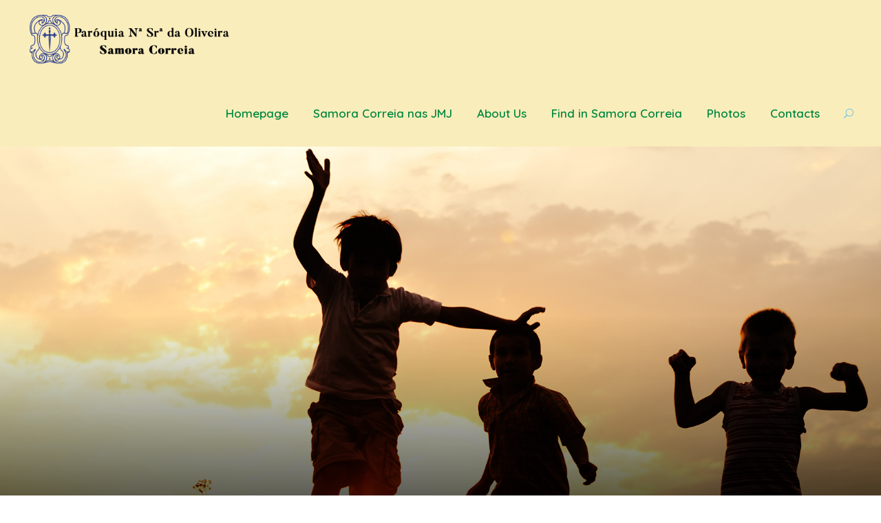

--- FILE ---
content_type: text/html; charset=UTF-8
request_url: https://jmj2023.paroquiasamoracorreia.pt/apply-to-kingster/
body_size: 78339
content:
<!DOCTYPE html>
<html lang="pt-PT" class="no-js">
<head>
	<meta charset="UTF-8">
	<meta name="viewport" content="width=device-width, initial-scale=1">
	<link rel="profile" href="http://gmpg.org/xfn/11">
	<link rel="pingback" href="https://jmj2023.paroquiasamoracorreia.pt/xmlrpc.php">
	<title>Apply To Kingster &#8211; Paróquia Samora Correia</title>
<meta name='robots' content='max-image-preview:large' />
<link rel='dns-prefetch' href='//cdn.jsdelivr.net' />
<link rel='dns-prefetch' href='//player.vimeo.com' />
<link rel='dns-prefetch' href='//fonts.googleapis.com' />
<link rel="alternate" type="application/rss+xml" title="Paróquia Samora Correia &raquo; Feed" href="https://jmj2023.paroquiasamoracorreia.pt/feed/" />
<link rel="alternate" type="text/calendar" title="Paróquia Samora Correia &raquo; Feed iCal" href="https://jmj2023.paroquiasamoracorreia.pt/events/?ical=1" />
<link rel="alternate" title="oEmbed (JSON)" type="application/json+oembed" href="https://jmj2023.paroquiasamoracorreia.pt/wp-json/oembed/1.0/embed?url=https%3A%2F%2Fjmj2023.paroquiasamoracorreia.pt%2Fapply-to-kingster%2F" />
<link rel="alternate" title="oEmbed (XML)" type="text/xml+oembed" href="https://jmj2023.paroquiasamoracorreia.pt/wp-json/oembed/1.0/embed?url=https%3A%2F%2Fjmj2023.paroquiasamoracorreia.pt%2Fapply-to-kingster%2F&#038;format=xml" />
<style id='wp-img-auto-sizes-contain-inline-css' type='text/css'>
img:is([sizes=auto i],[sizes^="auto," i]){contain-intrinsic-size:3000px 1500px}
/*# sourceURL=wp-img-auto-sizes-contain-inline-css */
</style>
<link rel='stylesheet' id='lp-course-wishlist-css' href='https://jmj2023.paroquiasamoracorreia.pt/wp-content/plugins/learnpress-wishlist/assets/css/wishlist.min.css?ver=4.0.5' type='text/css' media='all' />
<style id='wp-emoji-styles-inline-css' type='text/css'>

	img.wp-smiley, img.emoji {
		display: inline !important;
		border: none !important;
		box-shadow: none !important;
		height: 1em !important;
		width: 1em !important;
		margin: 0 0.07em !important;
		vertical-align: -0.1em !important;
		background: none !important;
		padding: 0 !important;
	}
/*# sourceURL=wp-emoji-styles-inline-css */
</style>
<link rel='stylesheet' id='wp-block-library-css' href='https://jmj2023.paroquiasamoracorreia.pt/wp-includes/css/dist/block-library/style.min.css?ver=6.9' type='text/css' media='all' />
<style id='wp-block-image-inline-css' type='text/css'>
.wp-block-image>a,.wp-block-image>figure>a{display:inline-block}.wp-block-image img{box-sizing:border-box;height:auto;max-width:100%;vertical-align:bottom}@media not (prefers-reduced-motion){.wp-block-image img.hide{visibility:hidden}.wp-block-image img.show{animation:show-content-image .4s}}.wp-block-image[style*=border-radius] img,.wp-block-image[style*=border-radius]>a{border-radius:inherit}.wp-block-image.has-custom-border img{box-sizing:border-box}.wp-block-image.aligncenter{text-align:center}.wp-block-image.alignfull>a,.wp-block-image.alignwide>a{width:100%}.wp-block-image.alignfull img,.wp-block-image.alignwide img{height:auto;width:100%}.wp-block-image .aligncenter,.wp-block-image .alignleft,.wp-block-image .alignright,.wp-block-image.aligncenter,.wp-block-image.alignleft,.wp-block-image.alignright{display:table}.wp-block-image .aligncenter>figcaption,.wp-block-image .alignleft>figcaption,.wp-block-image .alignright>figcaption,.wp-block-image.aligncenter>figcaption,.wp-block-image.alignleft>figcaption,.wp-block-image.alignright>figcaption{caption-side:bottom;display:table-caption}.wp-block-image .alignleft{float:left;margin:.5em 1em .5em 0}.wp-block-image .alignright{float:right;margin:.5em 0 .5em 1em}.wp-block-image .aligncenter{margin-left:auto;margin-right:auto}.wp-block-image :where(figcaption){margin-bottom:1em;margin-top:.5em}.wp-block-image.is-style-circle-mask img{border-radius:9999px}@supports ((-webkit-mask-image:none) or (mask-image:none)) or (-webkit-mask-image:none){.wp-block-image.is-style-circle-mask img{border-radius:0;-webkit-mask-image:url('data:image/svg+xml;utf8,<svg viewBox="0 0 100 100" xmlns="http://www.w3.org/2000/svg"><circle cx="50" cy="50" r="50"/></svg>');mask-image:url('data:image/svg+xml;utf8,<svg viewBox="0 0 100 100" xmlns="http://www.w3.org/2000/svg"><circle cx="50" cy="50" r="50"/></svg>');mask-mode:alpha;-webkit-mask-position:center;mask-position:center;-webkit-mask-repeat:no-repeat;mask-repeat:no-repeat;-webkit-mask-size:contain;mask-size:contain}}:root :where(.wp-block-image.is-style-rounded img,.wp-block-image .is-style-rounded img){border-radius:9999px}.wp-block-image figure{margin:0}.wp-lightbox-container{display:flex;flex-direction:column;position:relative}.wp-lightbox-container img{cursor:zoom-in}.wp-lightbox-container img:hover+button{opacity:1}.wp-lightbox-container button{align-items:center;backdrop-filter:blur(16px) saturate(180%);background-color:#5a5a5a40;border:none;border-radius:4px;cursor:zoom-in;display:flex;height:20px;justify-content:center;opacity:0;padding:0;position:absolute;right:16px;text-align:center;top:16px;width:20px;z-index:100}@media not (prefers-reduced-motion){.wp-lightbox-container button{transition:opacity .2s ease}}.wp-lightbox-container button:focus-visible{outline:3px auto #5a5a5a40;outline:3px auto -webkit-focus-ring-color;outline-offset:3px}.wp-lightbox-container button:hover{cursor:pointer;opacity:1}.wp-lightbox-container button:focus{opacity:1}.wp-lightbox-container button:focus,.wp-lightbox-container button:hover,.wp-lightbox-container button:not(:hover):not(:active):not(.has-background){background-color:#5a5a5a40;border:none}.wp-lightbox-overlay{box-sizing:border-box;cursor:zoom-out;height:100vh;left:0;overflow:hidden;position:fixed;top:0;visibility:hidden;width:100%;z-index:100000}.wp-lightbox-overlay .close-button{align-items:center;cursor:pointer;display:flex;justify-content:center;min-height:40px;min-width:40px;padding:0;position:absolute;right:calc(env(safe-area-inset-right) + 16px);top:calc(env(safe-area-inset-top) + 16px);z-index:5000000}.wp-lightbox-overlay .close-button:focus,.wp-lightbox-overlay .close-button:hover,.wp-lightbox-overlay .close-button:not(:hover):not(:active):not(.has-background){background:none;border:none}.wp-lightbox-overlay .lightbox-image-container{height:var(--wp--lightbox-container-height);left:50%;overflow:hidden;position:absolute;top:50%;transform:translate(-50%,-50%);transform-origin:top left;width:var(--wp--lightbox-container-width);z-index:9999999999}.wp-lightbox-overlay .wp-block-image{align-items:center;box-sizing:border-box;display:flex;height:100%;justify-content:center;margin:0;position:relative;transform-origin:0 0;width:100%;z-index:3000000}.wp-lightbox-overlay .wp-block-image img{height:var(--wp--lightbox-image-height);min-height:var(--wp--lightbox-image-height);min-width:var(--wp--lightbox-image-width);width:var(--wp--lightbox-image-width)}.wp-lightbox-overlay .wp-block-image figcaption{display:none}.wp-lightbox-overlay button{background:none;border:none}.wp-lightbox-overlay .scrim{background-color:#fff;height:100%;opacity:.9;position:absolute;width:100%;z-index:2000000}.wp-lightbox-overlay.active{visibility:visible}@media not (prefers-reduced-motion){.wp-lightbox-overlay.active{animation:turn-on-visibility .25s both}.wp-lightbox-overlay.active img{animation:turn-on-visibility .35s both}.wp-lightbox-overlay.show-closing-animation:not(.active){animation:turn-off-visibility .35s both}.wp-lightbox-overlay.show-closing-animation:not(.active) img{animation:turn-off-visibility .25s both}.wp-lightbox-overlay.zoom.active{animation:none;opacity:1;visibility:visible}.wp-lightbox-overlay.zoom.active .lightbox-image-container{animation:lightbox-zoom-in .4s}.wp-lightbox-overlay.zoom.active .lightbox-image-container img{animation:none}.wp-lightbox-overlay.zoom.active .scrim{animation:turn-on-visibility .4s forwards}.wp-lightbox-overlay.zoom.show-closing-animation:not(.active){animation:none}.wp-lightbox-overlay.zoom.show-closing-animation:not(.active) .lightbox-image-container{animation:lightbox-zoom-out .4s}.wp-lightbox-overlay.zoom.show-closing-animation:not(.active) .lightbox-image-container img{animation:none}.wp-lightbox-overlay.zoom.show-closing-animation:not(.active) .scrim{animation:turn-off-visibility .4s forwards}}@keyframes show-content-image{0%{visibility:hidden}99%{visibility:hidden}to{visibility:visible}}@keyframes turn-on-visibility{0%{opacity:0}to{opacity:1}}@keyframes turn-off-visibility{0%{opacity:1;visibility:visible}99%{opacity:0;visibility:visible}to{opacity:0;visibility:hidden}}@keyframes lightbox-zoom-in{0%{transform:translate(calc((-100vw + var(--wp--lightbox-scrollbar-width))/2 + var(--wp--lightbox-initial-left-position)),calc(-50vh + var(--wp--lightbox-initial-top-position))) scale(var(--wp--lightbox-scale))}to{transform:translate(-50%,-50%) scale(1)}}@keyframes lightbox-zoom-out{0%{transform:translate(-50%,-50%) scale(1);visibility:visible}99%{visibility:visible}to{transform:translate(calc((-100vw + var(--wp--lightbox-scrollbar-width))/2 + var(--wp--lightbox-initial-left-position)),calc(-50vh + var(--wp--lightbox-initial-top-position))) scale(var(--wp--lightbox-scale));visibility:hidden}}
/*# sourceURL=https://jmj2023.paroquiasamoracorreia.pt/wp-includes/blocks/image/style.min.css */
</style>
<style id='global-styles-inline-css' type='text/css'>
:root{--wp--preset--aspect-ratio--square: 1;--wp--preset--aspect-ratio--4-3: 4/3;--wp--preset--aspect-ratio--3-4: 3/4;--wp--preset--aspect-ratio--3-2: 3/2;--wp--preset--aspect-ratio--2-3: 2/3;--wp--preset--aspect-ratio--16-9: 16/9;--wp--preset--aspect-ratio--9-16: 9/16;--wp--preset--color--black: #000000;--wp--preset--color--cyan-bluish-gray: #abb8c3;--wp--preset--color--white: #ffffff;--wp--preset--color--pale-pink: #f78da7;--wp--preset--color--vivid-red: #cf2e2e;--wp--preset--color--luminous-vivid-orange: #ff6900;--wp--preset--color--luminous-vivid-amber: #fcb900;--wp--preset--color--light-green-cyan: #7bdcb5;--wp--preset--color--vivid-green-cyan: #00d084;--wp--preset--color--pale-cyan-blue: #8ed1fc;--wp--preset--color--vivid-cyan-blue: #0693e3;--wp--preset--color--vivid-purple: #9b51e0;--wp--preset--gradient--vivid-cyan-blue-to-vivid-purple: linear-gradient(135deg,rgb(6,147,227) 0%,rgb(155,81,224) 100%);--wp--preset--gradient--light-green-cyan-to-vivid-green-cyan: linear-gradient(135deg,rgb(122,220,180) 0%,rgb(0,208,130) 100%);--wp--preset--gradient--luminous-vivid-amber-to-luminous-vivid-orange: linear-gradient(135deg,rgb(252,185,0) 0%,rgb(255,105,0) 100%);--wp--preset--gradient--luminous-vivid-orange-to-vivid-red: linear-gradient(135deg,rgb(255,105,0) 0%,rgb(207,46,46) 100%);--wp--preset--gradient--very-light-gray-to-cyan-bluish-gray: linear-gradient(135deg,rgb(238,238,238) 0%,rgb(169,184,195) 100%);--wp--preset--gradient--cool-to-warm-spectrum: linear-gradient(135deg,rgb(74,234,220) 0%,rgb(151,120,209) 20%,rgb(207,42,186) 40%,rgb(238,44,130) 60%,rgb(251,105,98) 80%,rgb(254,248,76) 100%);--wp--preset--gradient--blush-light-purple: linear-gradient(135deg,rgb(255,206,236) 0%,rgb(152,150,240) 100%);--wp--preset--gradient--blush-bordeaux: linear-gradient(135deg,rgb(254,205,165) 0%,rgb(254,45,45) 50%,rgb(107,0,62) 100%);--wp--preset--gradient--luminous-dusk: linear-gradient(135deg,rgb(255,203,112) 0%,rgb(199,81,192) 50%,rgb(65,88,208) 100%);--wp--preset--gradient--pale-ocean: linear-gradient(135deg,rgb(255,245,203) 0%,rgb(182,227,212) 50%,rgb(51,167,181) 100%);--wp--preset--gradient--electric-grass: linear-gradient(135deg,rgb(202,248,128) 0%,rgb(113,206,126) 100%);--wp--preset--gradient--midnight: linear-gradient(135deg,rgb(2,3,129) 0%,rgb(40,116,252) 100%);--wp--preset--font-size--small: 13px;--wp--preset--font-size--medium: 20px;--wp--preset--font-size--large: 36px;--wp--preset--font-size--x-large: 42px;--wp--preset--spacing--20: 0.44rem;--wp--preset--spacing--30: 0.67rem;--wp--preset--spacing--40: 1rem;--wp--preset--spacing--50: 1.5rem;--wp--preset--spacing--60: 2.25rem;--wp--preset--spacing--70: 3.38rem;--wp--preset--spacing--80: 5.06rem;--wp--preset--shadow--natural: 6px 6px 9px rgba(0, 0, 0, 0.2);--wp--preset--shadow--deep: 12px 12px 50px rgba(0, 0, 0, 0.4);--wp--preset--shadow--sharp: 6px 6px 0px rgba(0, 0, 0, 0.2);--wp--preset--shadow--outlined: 6px 6px 0px -3px rgb(255, 255, 255), 6px 6px rgb(0, 0, 0);--wp--preset--shadow--crisp: 6px 6px 0px rgb(0, 0, 0);}:where(.is-layout-flex){gap: 0.5em;}:where(.is-layout-grid){gap: 0.5em;}body .is-layout-flex{display: flex;}.is-layout-flex{flex-wrap: wrap;align-items: center;}.is-layout-flex > :is(*, div){margin: 0;}body .is-layout-grid{display: grid;}.is-layout-grid > :is(*, div){margin: 0;}:where(.wp-block-columns.is-layout-flex){gap: 2em;}:where(.wp-block-columns.is-layout-grid){gap: 2em;}:where(.wp-block-post-template.is-layout-flex){gap: 1.25em;}:where(.wp-block-post-template.is-layout-grid){gap: 1.25em;}.has-black-color{color: var(--wp--preset--color--black) !important;}.has-cyan-bluish-gray-color{color: var(--wp--preset--color--cyan-bluish-gray) !important;}.has-white-color{color: var(--wp--preset--color--white) !important;}.has-pale-pink-color{color: var(--wp--preset--color--pale-pink) !important;}.has-vivid-red-color{color: var(--wp--preset--color--vivid-red) !important;}.has-luminous-vivid-orange-color{color: var(--wp--preset--color--luminous-vivid-orange) !important;}.has-luminous-vivid-amber-color{color: var(--wp--preset--color--luminous-vivid-amber) !important;}.has-light-green-cyan-color{color: var(--wp--preset--color--light-green-cyan) !important;}.has-vivid-green-cyan-color{color: var(--wp--preset--color--vivid-green-cyan) !important;}.has-pale-cyan-blue-color{color: var(--wp--preset--color--pale-cyan-blue) !important;}.has-vivid-cyan-blue-color{color: var(--wp--preset--color--vivid-cyan-blue) !important;}.has-vivid-purple-color{color: var(--wp--preset--color--vivid-purple) !important;}.has-black-background-color{background-color: var(--wp--preset--color--black) !important;}.has-cyan-bluish-gray-background-color{background-color: var(--wp--preset--color--cyan-bluish-gray) !important;}.has-white-background-color{background-color: var(--wp--preset--color--white) !important;}.has-pale-pink-background-color{background-color: var(--wp--preset--color--pale-pink) !important;}.has-vivid-red-background-color{background-color: var(--wp--preset--color--vivid-red) !important;}.has-luminous-vivid-orange-background-color{background-color: var(--wp--preset--color--luminous-vivid-orange) !important;}.has-luminous-vivid-amber-background-color{background-color: var(--wp--preset--color--luminous-vivid-amber) !important;}.has-light-green-cyan-background-color{background-color: var(--wp--preset--color--light-green-cyan) !important;}.has-vivid-green-cyan-background-color{background-color: var(--wp--preset--color--vivid-green-cyan) !important;}.has-pale-cyan-blue-background-color{background-color: var(--wp--preset--color--pale-cyan-blue) !important;}.has-vivid-cyan-blue-background-color{background-color: var(--wp--preset--color--vivid-cyan-blue) !important;}.has-vivid-purple-background-color{background-color: var(--wp--preset--color--vivid-purple) !important;}.has-black-border-color{border-color: var(--wp--preset--color--black) !important;}.has-cyan-bluish-gray-border-color{border-color: var(--wp--preset--color--cyan-bluish-gray) !important;}.has-white-border-color{border-color: var(--wp--preset--color--white) !important;}.has-pale-pink-border-color{border-color: var(--wp--preset--color--pale-pink) !important;}.has-vivid-red-border-color{border-color: var(--wp--preset--color--vivid-red) !important;}.has-luminous-vivid-orange-border-color{border-color: var(--wp--preset--color--luminous-vivid-orange) !important;}.has-luminous-vivid-amber-border-color{border-color: var(--wp--preset--color--luminous-vivid-amber) !important;}.has-light-green-cyan-border-color{border-color: var(--wp--preset--color--light-green-cyan) !important;}.has-vivid-green-cyan-border-color{border-color: var(--wp--preset--color--vivid-green-cyan) !important;}.has-pale-cyan-blue-border-color{border-color: var(--wp--preset--color--pale-cyan-blue) !important;}.has-vivid-cyan-blue-border-color{border-color: var(--wp--preset--color--vivid-cyan-blue) !important;}.has-vivid-purple-border-color{border-color: var(--wp--preset--color--vivid-purple) !important;}.has-vivid-cyan-blue-to-vivid-purple-gradient-background{background: var(--wp--preset--gradient--vivid-cyan-blue-to-vivid-purple) !important;}.has-light-green-cyan-to-vivid-green-cyan-gradient-background{background: var(--wp--preset--gradient--light-green-cyan-to-vivid-green-cyan) !important;}.has-luminous-vivid-amber-to-luminous-vivid-orange-gradient-background{background: var(--wp--preset--gradient--luminous-vivid-amber-to-luminous-vivid-orange) !important;}.has-luminous-vivid-orange-to-vivid-red-gradient-background{background: var(--wp--preset--gradient--luminous-vivid-orange-to-vivid-red) !important;}.has-very-light-gray-to-cyan-bluish-gray-gradient-background{background: var(--wp--preset--gradient--very-light-gray-to-cyan-bluish-gray) !important;}.has-cool-to-warm-spectrum-gradient-background{background: var(--wp--preset--gradient--cool-to-warm-spectrum) !important;}.has-blush-light-purple-gradient-background{background: var(--wp--preset--gradient--blush-light-purple) !important;}.has-blush-bordeaux-gradient-background{background: var(--wp--preset--gradient--blush-bordeaux) !important;}.has-luminous-dusk-gradient-background{background: var(--wp--preset--gradient--luminous-dusk) !important;}.has-pale-ocean-gradient-background{background: var(--wp--preset--gradient--pale-ocean) !important;}.has-electric-grass-gradient-background{background: var(--wp--preset--gradient--electric-grass) !important;}.has-midnight-gradient-background{background: var(--wp--preset--gradient--midnight) !important;}.has-small-font-size{font-size: var(--wp--preset--font-size--small) !important;}.has-medium-font-size{font-size: var(--wp--preset--font-size--medium) !important;}.has-large-font-size{font-size: var(--wp--preset--font-size--large) !important;}.has-x-large-font-size{font-size: var(--wp--preset--font-size--x-large) !important;}
/*# sourceURL=global-styles-inline-css */
</style>

<style id='classic-theme-styles-inline-css' type='text/css'>
/*! This file is auto-generated */
.wp-block-button__link{color:#fff;background-color:#32373c;border-radius:9999px;box-shadow:none;text-decoration:none;padding:calc(.667em + 2px) calc(1.333em + 2px);font-size:1.125em}.wp-block-file__button{background:#32373c;color:#fff;text-decoration:none}
/*# sourceURL=/wp-includes/css/classic-themes.min.css */
</style>
<link rel='stylesheet' id='stellar_player_style-css' href='https://jmj2023.paroquiasamoracorreia.pt/wp-content/plugins/Stellar-video-player/css/stellar.css?ver=2.9' type='text/css' media='all' />
<link rel='stylesheet' id='stellar_player_icons-css' href='https://jmj2023.paroquiasamoracorreia.pt/wp-content/plugins/Stellar-video-player/css/stellar-font-awesome.min.css?ver=2.9' type='text/css' media='all' />
<link rel='stylesheet' id='stellar_player_scrollbar-css' href='https://jmj2023.paroquiasamoracorreia.pt/wp-content/plugins/Stellar-video-player/css/jquery.mCustomScrollbar.min.css?ver=2.9' type='text/css' media='all' />
<link rel='stylesheet' id='advanced-page-visit-counter-css' href='https://jmj2023.paroquiasamoracorreia.pt/wp-content/plugins/advanced-page-visit-counter/public/css/advanced-page-visit-counter-public.css?ver=7.1.1' type='text/css' media='all' />
<link rel='stylesheet' id='contact-form-7-css' href='https://jmj2023.paroquiasamoracorreia.pt/wp-content/plugins/contact-form-7/includes/css/styles.css?ver=5.7.7' type='text/css' media='all' />
<link rel='stylesheet' id='gdlr-core-google-font-css' href='https://fonts.googleapis.com/css?family=Quicksand%3A300%2Cregular%2C500%2C600%2C700%7CNoto+Sans%3A100%2C100italic%2C200%2C200italic%2C300%2C300italic%2Cregular%2Citalic%2C500%2C500italic%2C600%2C600italic%2C700%2C700italic%2C800%2C800italic%2C900%2C900italic%7CPoppins%3A100%2C100italic%2C200%2C200italic%2C300%2C300italic%2Cregular%2Citalic%2C500%2C500italic%2C600%2C600italic%2C700%2C700italic%2C800%2C800italic%2C900%2C900italic%7CABeeZee%3Aregular%2Citalic&#038;subset=latin%2Clatin-ext%2Cvietnamese%2Ccyrillic%2Ccyrillic-ext%2Cdevanagari%2Cgreek%2Cgreek-ext&#038;ver=6.9' type='text/css' media='all' />
<link rel='stylesheet' id='font-awesome-css' href='https://jmj2023.paroquiasamoracorreia.pt/wp-content/plugins/goodlayers-core/plugins/fontawesome/font-awesome.css?ver=6.9' type='text/css' media='all' />
<link rel='stylesheet' id='elegant-font-css' href='https://jmj2023.paroquiasamoracorreia.pt/wp-content/plugins/goodlayers-core/plugins/elegant/elegant-font.css?ver=6.9' type='text/css' media='all' />
<link rel='stylesheet' id='gdlr-core-plugin-css' href='https://jmj2023.paroquiasamoracorreia.pt/wp-content/plugins/goodlayers-core/plugins/style.css?ver=1690484096' type='text/css' media='all' />
<link rel='stylesheet' id='gdlr-core-page-builder-css' href='https://jmj2023.paroquiasamoracorreia.pt/wp-content/plugins/goodlayers-core/include/css/page-builder.css?ver=6.9' type='text/css' media='all' />
<link rel='stylesheet' id='kingster-style-core-css' href='https://jmj2023.paroquiasamoracorreia.pt/wp-content/themes/kingster/css/style-core.css?ver=6.9' type='text/css' media='all' />
<link rel='stylesheet' id='kingster-custom-style-css' href='https://jmj2023.paroquiasamoracorreia.pt/wp-content/uploads/kingster-style-custom.css?1690484096&#038;ver=6.9' type='text/css' media='all' />
<link rel='stylesheet' id='learnpress-widgets-css' href='https://jmj2023.paroquiasamoracorreia.pt/wp-content/plugins/learnpress/assets/css/widgets.min.css?ver=4.2.3.2' type='text/css' media='all' />
<link rel='stylesheet' id='dashicons-css' href='https://jmj2023.paroquiasamoracorreia.pt/wp-includes/css/dashicons.min.css?ver=6.9' type='text/css' media='all' />
<link rel='stylesheet' id='kingster-learnpress-css' href='https://jmj2023.paroquiasamoracorreia.pt/wp-content/themes/kingster/learnpress/kingster-learnpress.css?ver=6.9' type='text/css' media='all' />
<link rel='stylesheet' id='kingster-learnpress-pb-css' href='https://jmj2023.paroquiasamoracorreia.pt/wp-content/themes/kingster/learnpress/kingster-learnpress-pb.css?ver=6.9' type='text/css' media='all' />
<script type="text/javascript" src="https://jmj2023.paroquiasamoracorreia.pt/wp-includes/js/jquery/jquery.min.js?ver=3.7.1" id="jquery-core-js"></script>
<script type="text/javascript" src="https://jmj2023.paroquiasamoracorreia.pt/wp-includes/js/jquery/jquery-migrate.min.js?ver=3.4.1" id="jquery-migrate-js"></script>
<script type="text/javascript" src="https://jmj2023.paroquiasamoracorreia.pt/wp-content/plugins/Stellar-video-player/js/embed.min.js?ver=2.9" id="stellar_embed-js"></script>
<script type="text/javascript" src="https://cdn.jsdelivr.net/npm/hls.js@latest?ver=2.9" id="stellar_hls-js"></script>
<script type="text/javascript" src="https://player.vimeo.com/api/player.js?ver=2.9" id="stellar_vimeo-js"></script>
<script type="text/javascript" src="https://jmj2023.paroquiasamoracorreia.pt/wp-content/plugins/Stellar-video-player/js/jquery.mCustomScrollbar.min.js?ver=2.9" id="stellar_jquery.mCustomScrollbar-js"></script>
<script type="text/javascript" src="https://jmj2023.paroquiasamoracorreia.pt/wp-content/plugins/Stellar-video-player/js/Playlist.js?ver=2.9" id="stellar_playlist-js"></script>
<script type="text/javascript" src="https://jmj2023.paroquiasamoracorreia.pt/wp-content/plugins/Stellar-video-player/js/videoPlayer.js?ver=2.9" id="stellar_video_player-js"></script>
<script type="text/javascript" id="advanced-page-visit-counter-js-extra">
/* <![CDATA[ */
var apvc_rest = {"ap_rest_url":"https://jmj2023.paroquiasamoracorreia.pt/wp-json/","wp_rest":"07316b031a","ap_cpt":"page"};
//# sourceURL=advanced-page-visit-counter-js-extra
/* ]]> */
</script>
<script type="text/javascript" src="https://jmj2023.paroquiasamoracorreia.pt/wp-content/plugins/advanced-page-visit-counter/public/js/advanced-page-visit-counter-public.js?ver=7.1.1" id="advanced-page-visit-counter-js"></script>
<script type="text/javascript" src="https://jmj2023.paroquiasamoracorreia.pt/wp-content/themes/kingster/learnpress/kingster-learnpress.js?ver=6.9" id="kingster-learnpress-js"></script>
<link rel="https://api.w.org/" href="https://jmj2023.paroquiasamoracorreia.pt/wp-json/" /><link rel="alternate" title="JSON" type="application/json" href="https://jmj2023.paroquiasamoracorreia.pt/wp-json/wp/v2/pages/5408" /><link rel="EditURI" type="application/rsd+xml" title="RSD" href="https://jmj2023.paroquiasamoracorreia.pt/xmlrpc.php?rsd" />
<meta name="generator" content="WordPress 6.9" />
<link rel="canonical" href="https://jmj2023.paroquiasamoracorreia.pt/apply-to-kingster/" />
<link rel='shortlink' href='https://jmj2023.paroquiasamoracorreia.pt/?p=5408' />

		<!-- GA Google Analytics @ https://m0n.co/ga -->
		<script async src="https://www.googletagmanager.com/gtag/js?id=G-YRE66VVH5T"></script>
		<script>
			window.dataLayer = window.dataLayer || [];
			function gtag(){dataLayer.push(arguments);}
			gtag('js', new Date());
			gtag('config', 'G-YRE66VVH5T');
		</script>

	<style>#gdlr-core-button-id-1{font-size: 16px ;font-weight: 600 ;letter-spacing: 0px ;padding: 23px 31px 23px 31px;margin: 0px 10px 10px 0px;border-radius: 2px;-moz-border-radius: 2px;-webkit-border-radius: 2px;background: #64bee6 ;}#gdlr-core-button-id-1:hover{background-color: #2b2b2b ;}#gdlr-core-button-id-2{font-size: 16px ;font-weight: 600 ;letter-spacing: 0px ;padding: 23px 31px 23px 31px;border-radius: 2px;-moz-border-radius: 2px;-webkit-border-radius: 2px;background: #dc3c3a ;}#gdlr-core-button-id-2:hover{background-color: #2d2d2d ;}</style>		<script id="lp-list-instructors-data">
			const lpInstructorsUrl = 'https://jmj2023.paroquiasamoracorreia.pt/instructors/';
			const urlListInstructorsAPI = 'https://jmj2023.paroquiasamoracorreia.pt/wp-json/lp/v1/instructors';
					</script>
				<style id="learn-press-custom-css">
			:root {
				--lp-cotainer-max-with: 1290px;
				--lp-cotainer-padding: 2rem;
				--lp-primary-color: #ffb606;
				--lp-secondary-color: #442e66;
			}
		</style>
		<meta name="tec-api-version" content="v1"><meta name="tec-api-origin" content="https://jmj2023.paroquiasamoracorreia.pt"><link rel="alternate" href="https://jmj2023.paroquiasamoracorreia.pt/wp-json/tribe/events/v1/" /><link rel="apple-touch-icon" sizes="180x180" href="/wp-content/uploads/fbrfg/apple-touch-icon.png">
<link rel="icon" type="image/png" sizes="32x32" href="/wp-content/uploads/fbrfg/favicon-32x32.png">
<link rel="icon" type="image/png" sizes="16x16" href="/wp-content/uploads/fbrfg/favicon-16x16.png">
<link rel="manifest" href="/wp-content/uploads/fbrfg/site.webmanifest">
<link rel="mask-icon" href="/wp-content/uploads/fbrfg/safari-pinned-tab.svg" color="#5bbad5">
<link rel="shortcut icon" href="/wp-content/uploads/fbrfg/favicon.ico">
<meta name="msapplication-TileColor" content="#da532c">
<meta name="msapplication-config" content="/wp-content/uploads/fbrfg/browserconfig.xml">
<meta name="theme-color" content="#ffffff"><meta name="generator" content="Powered by Slider Revolution 6.6.14 - responsive, Mobile-Friendly Slider Plugin for WordPress with comfortable drag and drop interface." />
<script>function setREVStartSize(e){
			//window.requestAnimationFrame(function() {
				window.RSIW = window.RSIW===undefined ? window.innerWidth : window.RSIW;
				window.RSIH = window.RSIH===undefined ? window.innerHeight : window.RSIH;
				try {
					var pw = document.getElementById(e.c).parentNode.offsetWidth,
						newh;
					pw = pw===0 || isNaN(pw) || (e.l=="fullwidth" || e.layout=="fullwidth") ? window.RSIW : pw;
					e.tabw = e.tabw===undefined ? 0 : parseInt(e.tabw);
					e.thumbw = e.thumbw===undefined ? 0 : parseInt(e.thumbw);
					e.tabh = e.tabh===undefined ? 0 : parseInt(e.tabh);
					e.thumbh = e.thumbh===undefined ? 0 : parseInt(e.thumbh);
					e.tabhide = e.tabhide===undefined ? 0 : parseInt(e.tabhide);
					e.thumbhide = e.thumbhide===undefined ? 0 : parseInt(e.thumbhide);
					e.mh = e.mh===undefined || e.mh=="" || e.mh==="auto" ? 0 : parseInt(e.mh,0);
					if(e.layout==="fullscreen" || e.l==="fullscreen")
						newh = Math.max(e.mh,window.RSIH);
					else{
						e.gw = Array.isArray(e.gw) ? e.gw : [e.gw];
						for (var i in e.rl) if (e.gw[i]===undefined || e.gw[i]===0) e.gw[i] = e.gw[i-1];
						e.gh = e.el===undefined || e.el==="" || (Array.isArray(e.el) && e.el.length==0)? e.gh : e.el;
						e.gh = Array.isArray(e.gh) ? e.gh : [e.gh];
						for (var i in e.rl) if (e.gh[i]===undefined || e.gh[i]===0) e.gh[i] = e.gh[i-1];
											
						var nl = new Array(e.rl.length),
							ix = 0,
							sl;
						e.tabw = e.tabhide>=pw ? 0 : e.tabw;
						e.thumbw = e.thumbhide>=pw ? 0 : e.thumbw;
						e.tabh = e.tabhide>=pw ? 0 : e.tabh;
						e.thumbh = e.thumbhide>=pw ? 0 : e.thumbh;
						for (var i in e.rl) nl[i] = e.rl[i]<window.RSIW ? 0 : e.rl[i];
						sl = nl[0];
						for (var i in nl) if (sl>nl[i] && nl[i]>0) { sl = nl[i]; ix=i;}
						var m = pw>(e.gw[ix]+e.tabw+e.thumbw) ? 1 : (pw-(e.tabw+e.thumbw)) / (e.gw[ix]);
						newh =  (e.gh[ix] * m) + (e.tabh + e.thumbh);
					}
					var el = document.getElementById(e.c);
					if (el!==null && el) el.style.height = newh+"px";
					el = document.getElementById(e.c+"_wrapper");
					if (el!==null && el) {
						el.style.height = newh+"px";
						el.style.display = "block";
					}
				} catch(e){
					console.log("Failure at Presize of Slider:" + e)
				}
			//});
		  };</script>
<link rel='stylesheet' id='rs-plugin-settings-css' href='https://jmj2023.paroquiasamoracorreia.pt/wp-content/plugins/revslider/public/assets/css/rs6.css?ver=6.6.14' type='text/css' media='all' />
<style id='rs-plugin-settings-inline-css' type='text/css'>
#rs-demo-id {}
/*# sourceURL=rs-plugin-settings-inline-css */
</style>
</head>

<body class="wp-singular page-template-default page page-id-5408 wp-theme-kingster gdlr-core-body tribe-no-js kingster-body kingster-body-front kingster-full  kingster-with-sticky-navigation  kingster-blockquote-style-1 gdlr-core-link-to-lightbox">
<div class="kingster-mobile-header-wrap" ><div class="kingster-mobile-header kingster-header-background kingster-style-slide kingster-sticky-mobile-navigation " id="kingster-mobile-header" ><div class="kingster-mobile-header-container kingster-container clearfix" ><div class="kingster-logo  kingster-item-pdlr"><div class="kingster-logo-inner"><a class="" href="https://jmj2023.paroquiasamoracorreia.pt/" ><img src="https://jmj2023.paroquiasamoracorreia.pt/wp-content/uploads/2023/07/toponovoV6.png" alt="" width="420" height="109" title="toponovoV6" /></a></div></div><div class="kingster-mobile-menu-right" ><div class="kingster-main-menu-search" id="kingster-mobile-top-search" ><i class="fa fa-search" ></i></div><div class="kingster-top-search-wrap" >
	<div class="kingster-top-search-close" ></div>

	<div class="kingster-top-search-row" >
		<div class="kingster-top-search-cell" >
			<form role="search" method="get" class="search-form" action="https://jmj2023.paroquiasamoracorreia.pt/">
	<input type="text" class="search-field kingster-title-font" placeholder="Search..." value="" name="s">
	<div class="kingster-top-search-submit"><i class="fa fa-search" ></i></div>
	<input type="submit" class="search-submit" value="Search">
	<div class="kingster-top-search-close"><i class="icon_close" ></i></div>
	<input type="hidden" name="ref" value="course"/><input type="hidden" name="post_type" value="lp_course"/>	
</form>
		</div>
	</div>

</div>
<div class="kingster-mobile-menu" ><a class="kingster-mm-menu-button kingster-mobile-menu-button kingster-mobile-button-hamburger" href="#kingster-mobile-menu" ><span></span></a><div class="kingster-mm-menu-wrap kingster-navigation-font" id="kingster-mobile-menu" data-slide="right" ><ul id="menu-menu-principal" class="m-menu"><li class="menu-item menu-item-type-post_type menu-item-object-page menu-item-home menu-item-6342"><a href="https://jmj2023.paroquiasamoracorreia.pt/">Homepage</a></li>
<li class="menu-item menu-item-type-post_type menu-item-object-page menu-item-7582"><a href="https://jmj2023.paroquiasamoracorreia.pt/samorajmj2023/">Samora Correia nas JMJ</a></li>
<li class="menu-item menu-item-type-post_type menu-item-object-page menu-item-has-children menu-item-6341"><a href="https://jmj2023.paroquiasamoracorreia.pt/about-us/">About Us</a>
<ul class="sub-menu">
	<li class="menu-item menu-item-type-post_type menu-item-object-page menu-item-7647"><a href="https://jmj2023.paroquiasamoracorreia.pt/schedule-yellow-team/">Schedule – YELLOW TEAM</a></li>
	<li class="menu-item menu-item-type-post_type menu-item-object-page menu-item-7646"><a href="https://jmj2023.paroquiasamoracorreia.pt/schedule-red-team/">Schedule – RED TEAM</a></li>
</ul>
</li>
<li class="menu-item menu-item-type-post_type menu-item-object-page menu-item-6539"><a href="https://jmj2023.paroquiasamoracorreia.pt/find-in-samora-correia/">Find in Samora Correia</a></li>
<li class="menu-item menu-item-type-custom menu-item-object-custom menu-item-7099"><a href="https://jmj2023.paroquiasamoracorreia.pt/dndblog/">Photos</a></li>
<li class="menu-item menu-item-type-post_type menu-item-object-page menu-item-6343"><a href="https://jmj2023.paroquiasamoracorreia.pt/contactsv2/">Contacts</a></li>
</ul></div></div></div></div></div></div><div class="kingster-body-outer-wrapper ">
		<div class="kingster-body-wrapper clearfix  kingster-with-frame">
		
<header class="kingster-header-wrap kingster-header-style-plain  kingster-style-menu-right kingster-sticky-navigation kingster-style-fixed clearfix" data-navigation-offset="75px"  >
	<div class="kingster-header-background" ></div>
	<div class="kingster-header-container  kingster-container">
			
		<div class="kingster-header-container-inner clearfix">
			<div class="kingster-logo  kingster-item-pdlr"><div class="kingster-logo-inner"><a class="" href="https://jmj2023.paroquiasamoracorreia.pt/" ><img src="https://jmj2023.paroquiasamoracorreia.pt/wp-content/uploads/2023/07/toponovoV6.png" alt="" width="420" height="109" title="toponovoV6" /></a></div></div>			<div class="kingster-navigation kingster-item-pdlr clearfix " >
			<div class="kingster-main-menu" id="kingster-main-menu" ><ul id="menu-menu-principal-1" class="sf-menu"><li  class="menu-item menu-item-type-post_type menu-item-object-page menu-item-home menu-item-6342 kingster-normal-menu"><a href="https://jmj2023.paroquiasamoracorreia.pt/">Homepage</a></li>
<li  class="menu-item menu-item-type-post_type menu-item-object-page menu-item-7582 kingster-normal-menu"><a href="https://jmj2023.paroquiasamoracorreia.pt/samorajmj2023/">Samora Correia nas JMJ</a></li>
<li  class="menu-item menu-item-type-post_type menu-item-object-page menu-item-has-children menu-item-6341 kingster-normal-menu"><a href="https://jmj2023.paroquiasamoracorreia.pt/about-us/" class="sf-with-ul-pre">About Us</a>
<ul class="sub-menu">
	<li  class="menu-item menu-item-type-post_type menu-item-object-page menu-item-7647" data-size="60"><a href="https://jmj2023.paroquiasamoracorreia.pt/schedule-yellow-team/">Schedule – YELLOW TEAM</a></li>
	<li  class="menu-item menu-item-type-post_type menu-item-object-page menu-item-7646" data-size="60"><a href="https://jmj2023.paroquiasamoracorreia.pt/schedule-red-team/">Schedule – RED TEAM</a></li>
</ul>
</li>
<li  class="menu-item menu-item-type-post_type menu-item-object-page menu-item-6539 kingster-normal-menu"><a href="https://jmj2023.paroquiasamoracorreia.pt/find-in-samora-correia/">Find in Samora Correia</a></li>
<li  class="menu-item menu-item-type-custom menu-item-object-custom menu-item-7099 kingster-normal-menu"><a href="https://jmj2023.paroquiasamoracorreia.pt/dndblog/">Photos</a></li>
<li  class="menu-item menu-item-type-post_type menu-item-object-page menu-item-6343 kingster-normal-menu"><a href="https://jmj2023.paroquiasamoracorreia.pt/contactsv2/">Contacts</a></li>
</ul><div class="kingster-navigation-slide-bar" id="kingster-navigation-slide-bar" ></div></div><div class="kingster-main-menu-right-wrap clearfix " ><div class="kingster-main-menu-search" id="kingster-top-search" ><i class="icon_search" ></i></div><div class="kingster-top-search-wrap" >
	<div class="kingster-top-search-close" ></div>

	<div class="kingster-top-search-row" >
		<div class="kingster-top-search-cell" >
			<form role="search" method="get" class="search-form" action="https://jmj2023.paroquiasamoracorreia.pt/">
	<input type="text" class="search-field kingster-title-font" placeholder="Search..." value="" name="s">
	<div class="kingster-top-search-submit"><i class="fa fa-search" ></i></div>
	<input type="submit" class="search-submit" value="Search">
	<div class="kingster-top-search-close"><i class="icon_close" ></i></div>
	<input type="hidden" name="ref" value="course"/><input type="hidden" name="post_type" value="lp_course"/>	
</form>
		</div>
	</div>

</div>
</div>			</div><!-- kingster-navigation -->

		</div><!-- kingster-header-inner -->
	</div><!-- kingster-header-container -->
</header><!-- header --><div class="kingster-page-title-wrap  kingster-style-custom kingster-left-align" style="background-image: url(https://jmj2023.paroquiasamoracorreia.pt/wp-content/uploads/2019/06/shutterstock_83687596.jpg) ;" ><div class="kingster-header-transparent-substitute" ></div><div class="kingster-page-title-overlay"  ></div><div class="kingster-page-title-bottom-gradient" ></div><div class="kingster-page-title-container kingster-container" ><div class="kingster-page-title-content kingster-item-pdlr" style="padding-top: 505px ;padding-bottom: 60px ;"  ><div class="kingster-page-caption" style="font-size: 21px ;font-weight: 400 ;letter-spacing: 0px ;"  >Admission</div><h1 class="kingster-page-title" style="font-size: 48px ;font-weight: 700 ;text-transform: none ;letter-spacing: 0px ;color: #ffffff ;"  >Apply To Kingster</h1></div></div></div>	<div class="kingster-page-wrapper" id="kingster-page-wrapper" ><div class="gdlr-core-page-builder-body"><div class="gdlr-core-pbf-section" ><div class="gdlr-core-pbf-section-container gdlr-core-container clearfix" ><div class="gdlr-core-pbf-element" ><div class="gdlr-core-gallery-item gdlr-core-item-pdb clearfix  gdlr-core-gallery-item-style-grid"  ><div class="gdlr-core-gallery-item-holder gdlr-core-js-2 clearfix" data-layout="fitrows" ><div class="gdlr-core-item-list gdlr-core-gallery-column  gdlr-core-column-20 gdlr-core-column-first gdlr-core-item-pdlr gdlr-core-item-mgb"  ><div class="gdlr-core-gallery-list gdlr-core-media-image"  ><a class="gdlr-core-lightgallery gdlr-core-js "  href="https://jmj2023.paroquiasamoracorreia.pt/wp-admin/admin-ajax.php?action=wpmf_onedrive_download&#038;local_id=6963&#038;id=1AE2EC7E8A4F0109%211271&#038;link=true&#038;dl=0&#038;size=" data-lightbox-group="gdlr-core-img-group-1"><img src="https://api.onedrive.com/v1.0/shares/s!AgkBT4p-7OIaiXeNsocp-h96R_qB/root/content" alt="" width="4000" height="3000" title="20230726_151804" /></a></div></div><div class="gdlr-core-item-list gdlr-core-gallery-column  gdlr-core-column-20 gdlr-core-item-pdlr gdlr-core-item-mgb"  ><div class="gdlr-core-gallery-list gdlr-core-media-image"  ><a class="gdlr-core-lightgallery gdlr-core-js "  href="https://jmj2023.paroquiasamoracorreia.pt/wp-admin/admin-ajax.php?action=wpmf_onedrive_download&#038;local_id=6962&#038;id=1AE2EC7E8A4F0109%211272&#038;link=true&#038;dl=0&#038;size=" data-lightbox-group="gdlr-core-img-group-1"><img src="https://api.onedrive.com/v1.0/shares/s!AgkBT4p-7OIaiXgCN7OYzbIuFf74/root/content" alt="" width="4000" height="3000" title="20230726_151747" /></a></div></div><div class="gdlr-core-item-list gdlr-core-gallery-column  gdlr-core-column-20 gdlr-core-item-pdlr gdlr-core-item-mgb"  ><div class="gdlr-core-gallery-list gdlr-core-media-image"  ><a class="gdlr-core-lightgallery gdlr-core-js "  href="https://jmj2023.paroquiasamoracorreia.pt/wp-admin/admin-ajax.php?action=wpmf_onedrive_download&#038;local_id=6961&#038;id=1AE2EC7E8A4F0109%211273&#038;link=true&#038;dl=0&#038;size=" data-lightbox-group="gdlr-core-img-group-1"><img src="https://api.onedrive.com/v1.0/shares/s!AgkBT4p-7OIaiXmsPLo65gguXr81/root/content" alt="" width="4000" height="3000" title="20230726_151722" /></a></div></div><div class="gdlr-core-item-list gdlr-core-gallery-column  gdlr-core-column-20 gdlr-core-column-first gdlr-core-item-pdlr gdlr-core-item-mgb"  ><div class="gdlr-core-gallery-list gdlr-core-media-image"  ><a class="gdlr-core-lightgallery gdlr-core-js "  href="https://jmj2023.paroquiasamoracorreia.pt/wp-admin/admin-ajax.php?action=wpmf_onedrive_download&#038;local_id=6960&#038;id=1AE2EC7E8A4F0109%211274&#038;link=true&#038;dl=0&#038;size=" data-lightbox-group="gdlr-core-img-group-1"><img src="https://api.onedrive.com/v1.0/shares/s!AgkBT4p-7OIaiXrcrmNyXRVfrTRt/root/content" alt="" width="4000" height="3000" title="20230726_151538" /></a></div></div><div class="gdlr-core-item-list gdlr-core-gallery-column  gdlr-core-column-20 gdlr-core-item-pdlr gdlr-core-item-mgb"  ><div class="gdlr-core-gallery-list gdlr-core-media-image"  ><a class="gdlr-core-lightgallery gdlr-core-js "  href="https://jmj2023.paroquiasamoracorreia.pt/wp-admin/admin-ajax.php?action=wpmf_onedrive_download&#038;local_id=6959&#038;id=1AE2EC7E8A4F0109%211275&#038;link=true&#038;dl=0&#038;size=" data-lightbox-group="gdlr-core-img-group-1"><img src="https://api.onedrive.com/v1.0/shares/s!AgkBT4p-7OIaiXvdxWnGVticurwm/root/content" alt="" width="4000" height="3000" title="20230726_151524" /></a></div></div><div class="gdlr-core-item-list gdlr-core-gallery-column  gdlr-core-column-20 gdlr-core-item-pdlr gdlr-core-item-mgb"  ><div class="gdlr-core-gallery-list gdlr-core-media-image"  ><a class="gdlr-core-lightgallery gdlr-core-js "  href="https://jmj2023.paroquiasamoracorreia.pt/wp-admin/admin-ajax.php?action=wpmf_onedrive_download&#038;local_id=6958&#038;id=1AE2EC7E8A4F0109%211276&#038;link=true&#038;dl=0&#038;size=" data-lightbox-group="gdlr-core-img-group-1"><img src="https://api.onedrive.com/v1.0/shares/s!AgkBT4p-7OIaiXw5A5gTNgiwN5hk/root/content" alt="" width="4000" height="3000" title="20230726_151516" /></a></div></div><div class="gdlr-core-item-list gdlr-core-gallery-column  gdlr-core-column-20 gdlr-core-column-first gdlr-core-item-pdlr gdlr-core-item-mgb"  ><div class="gdlr-core-gallery-list gdlr-core-media-image"  ><a class="gdlr-core-lightgallery gdlr-core-js "  href="https://jmj2023.paroquiasamoracorreia.pt/wp-admin/admin-ajax.php?action=wpmf_onedrive_download&#038;local_id=6936&#038;id=1AE2EC7E8A4F0109%211260&#038;link=true&#038;dl=0&#038;size=" data-lightbox-group="gdlr-core-img-group-1"><img src="https://api.onedrive.com/v1.0/shares/s!AgkBT4p-7OIaiWy3Y8ySkNbIMBG1/root/content" alt="" width="1536" height="2048" title="Jmj8" /></a></div></div><div class="gdlr-core-item-list gdlr-core-gallery-column  gdlr-core-column-20 gdlr-core-item-pdlr gdlr-core-item-mgb"  ><div class="gdlr-core-gallery-list gdlr-core-media-image"  ><a class="gdlr-core-lightgallery gdlr-core-js "  href="https://jmj2023.paroquiasamoracorreia.pt/wp-admin/admin-ajax.php?action=wpmf_onedrive_download&#038;local_id=6935&#038;id=1AE2EC7E8A4F0109%211261&#038;link=true&#038;dl=0&#038;size=" data-lightbox-group="gdlr-core-img-group-1"><img src="https://api.onedrive.com/v1.0/shares/s!AgkBT4p-7OIaiW0pIw5EjZioYzWa/root/content" alt="" width="1600" height="900" title="Jmj7" /></a></div></div><div class="gdlr-core-item-list gdlr-core-gallery-column  gdlr-core-column-20 gdlr-core-item-pdlr gdlr-core-item-mgb"  ><div class="gdlr-core-gallery-list gdlr-core-media-image"  ><a class="gdlr-core-lightgallery gdlr-core-js "  href="https://jmj2023.paroquiasamoracorreia.pt/wp-admin/admin-ajax.php?action=wpmf_onedrive_download&#038;local_id=6934&#038;id=1AE2EC7E8A4F0109%211266&#038;link=true&#038;dl=0&#038;size=" data-lightbox-group="gdlr-core-img-group-1"><img src="https://api.onedrive.com/v1.0/shares/s!AgkBT4p-7OIaiXK0CbiAlVaMaMi9/root/content" alt="" width="1600" height="900" title="Jmj6" /></a></div></div><div class="gdlr-core-item-list gdlr-core-gallery-column  gdlr-core-column-20 gdlr-core-column-first gdlr-core-item-pdlr gdlr-core-item-mgb"  ><div class="gdlr-core-gallery-list gdlr-core-media-image"  ><a class="gdlr-core-lightgallery gdlr-core-js "  href="https://jmj2023.paroquiasamoracorreia.pt/wp-admin/admin-ajax.php?action=wpmf_onedrive_download&#038;local_id=6933&#038;id=1AE2EC7E8A4F0109%211264&#038;link=true&#038;dl=0&#038;size=" data-lightbox-group="gdlr-core-img-group-1"><img src="https://api.onedrive.com/v1.0/shares/s!AgkBT4p-7OIaiXDwaAZBuj4TeOhn/root/content" alt="" width="2000" height="1500" title="Jmj5" /></a></div></div></div></div></div></div></div><div class="gdlr-core-pbf-wrapper " style="padding: 90px 0px 30px 0px;" ><div class="gdlr-core-pbf-background-wrap"  ></div><div class="gdlr-core-pbf-wrapper-content gdlr-core-js "   ><div class="gdlr-core-pbf-wrapper-container clearfix gdlr-core-container" ><div class="gdlr-core-pbf-element" ><div class="gdlr-core-title-item gdlr-core-item-pdb clearfix  gdlr-core-left-align gdlr-core-title-item-caption-top gdlr-core-item-pdlr"  ><div class="gdlr-core-title-item-title-wrap clearfix" ><h3 class="gdlr-core-title-item-title gdlr-core-skin-title " style="font-size: 27px ;font-weight: 700 ;letter-spacing: 0px ;text-transform: none ;"  >Detail About How To Apply</h3></div></div></div><div class="gdlr-core-pbf-column gdlr-core-column-30 gdlr-core-column-first" ><div class="gdlr-core-pbf-column-content-margin gdlr-core-js "   ><div class="gdlr-core-pbf-background-wrap"  ></div><div class="gdlr-core-pbf-column-content clearfix gdlr-core-js "   ><div class="gdlr-core-pbf-element" ><div class="gdlr-core-text-box-item gdlr-core-item-pdlr gdlr-core-item-pdb gdlr-core-left-align"  ><div class="gdlr-core-text-box-item-content" style="font-size: 17px ;text-transform: none ;"  ><p>If you would like to study in the university in the heart of the city that focus on chaning the world for better to morrow, you’re choosin the right place. We do not use special formulas to select students. We look at every single applicant&#8217;s application, academic and personal, to select students who suit to our community with a full range of backgrounds. If you would like to study in the university in the heart of the city.</p>
</div></div></div></div></div></div><div class="gdlr-core-pbf-column gdlr-core-column-30" ><div class="gdlr-core-pbf-column-content-margin gdlr-core-js "   ><div class="gdlr-core-pbf-background-wrap"  ></div><div class="gdlr-core-pbf-column-content clearfix gdlr-core-js "   ><div class="gdlr-core-pbf-element" ><div class="gdlr-core-text-box-item gdlr-core-item-pdlr gdlr-core-item-pdb gdlr-core-left-align"  ><div class="gdlr-core-text-box-item-content" style="font-size: 17px ;text-transform: none ;"  ><p>If you would like to study in the university in the heart of the city that focus on chaning the world for better to morrow, you’re choosin the right place. We do not use special formulas to select students. We look at every single applicant&#8217;s application, academic and personal, to select students who suit to our community.</p>
</div></div></div></div></div></div></div></div></div><div class="gdlr-core-pbf-wrapper " style="padding: 100px 0px 40px 0px;" data-skin="Column Service" ><div class="gdlr-core-pbf-background-wrap" style="background-color: #dc3c3a ;"  ></div><div class="gdlr-core-pbf-wrapper-content gdlr-core-js "   ><div class="gdlr-core-pbf-wrapper-container clearfix gdlr-core-container" ><div class="gdlr-core-pbf-column gdlr-core-column-15 gdlr-core-column-first" ><div class="gdlr-core-pbf-column-content-margin gdlr-core-js "   ><div class="gdlr-core-pbf-background-wrap"  ></div><div class="gdlr-core-pbf-column-content clearfix gdlr-core-js "   ><div class="gdlr-core-pbf-element" ><div class="gdlr-core-column-service-item gdlr-core-item-pdb  gdlr-core-left-align gdlr-core-column-service-icon-top gdlr-core-no-caption gdlr-core-item-pdlr" style="padding-bottom: 30px;"  ><div class="gdlr-core-column-service-content-wrapper" ><div class="gdlr-core-column-service-title-wrap"  ><h3 class="gdlr-core-column-service-title gdlr-core-skin-title" style="font-size: 21px ;font-weight: 700 ;text-transform: none ;"  >Education Services</h3></div><div class="gdlr-core-column-service-content" style="font-size: 16px ;text-transform: none ;"  ><p>Kingster University was established by John Smith in 1920 for the public benefit and it is recognized.</p>
</div></div></div></div></div></div></div><div class="gdlr-core-pbf-column gdlr-core-column-15" ><div class="gdlr-core-pbf-column-content-margin gdlr-core-js "   ><div class="gdlr-core-pbf-column-content clearfix gdlr-core-js "   ><div class="gdlr-core-pbf-element" ><div class="gdlr-core-column-service-item gdlr-core-item-pdb  gdlr-core-left-align gdlr-core-column-service-icon-top gdlr-core-no-caption gdlr-core-item-pdlr" style="padding-bottom: 30px;"  ><div class="gdlr-core-column-service-content-wrapper" ><div class="gdlr-core-column-service-title-wrap"  ><h3 class="gdlr-core-column-service-title gdlr-core-skin-title" style="font-size: 21px ;font-weight: 700 ;text-transform: none ;"  >International Hubs</h3></div><div class="gdlr-core-column-service-content" style="font-size: 16px ;text-transform: none ;"  ><p>Kingster University was established by John Smith in 1920 for the public benefit and it is recognized.</p>
</div></div></div></div></div></div></div><div class="gdlr-core-pbf-column gdlr-core-column-15" ><div class="gdlr-core-pbf-column-content-margin gdlr-core-js "   ><div class="gdlr-core-pbf-column-content clearfix gdlr-core-js "   ><div class="gdlr-core-pbf-element" ><div class="gdlr-core-column-service-item gdlr-core-item-pdb  gdlr-core-left-align gdlr-core-column-service-icon-top gdlr-core-no-caption gdlr-core-item-pdlr" style="padding-bottom: 30px;"  ><div class="gdlr-core-column-service-content-wrapper" ><div class="gdlr-core-column-service-title-wrap"  ><h3 class="gdlr-core-column-service-title gdlr-core-skin-title" style="font-size: 21px ;font-weight: 700 ;text-transform: none ;"  >Pre-K and K Level</h3></div><div class="gdlr-core-column-service-content" style="font-size: 16px ;text-transform: none ;"  ><p>Kingster University was established by John Smith in 1920 for the public benefit and it is recognized.</p>
</div></div></div></div></div></div></div><div class="gdlr-core-pbf-column gdlr-core-column-15" ><div class="gdlr-core-pbf-column-content-margin gdlr-core-js "   ><div class="gdlr-core-pbf-column-content clearfix gdlr-core-js "   ><div class="gdlr-core-pbf-element" ><div class="gdlr-core-column-service-item gdlr-core-item-pdb  gdlr-core-left-align gdlr-core-column-service-icon-top gdlr-core-no-caption gdlr-core-item-pdlr" style="padding-bottom: 30px;"  ><div class="gdlr-core-column-service-content-wrapper" ><div class="gdlr-core-column-service-title-wrap"  ><h3 class="gdlr-core-column-service-title gdlr-core-skin-title" style="font-size: 21px ;font-weight: 700 ;text-transform: none ;"  >School Life</h3></div><div class="gdlr-core-column-service-content" style="font-size: 16px ;text-transform: none ;"  ><p>Kingster University was established by John Smith in 1920 for the public benefit and it is recognized.</p>
</div></div></div></div></div></div></div></div></div></div><div class="gdlr-core-pbf-wrapper " style="padding: 660px 0px 30px 0px;" ><div class="gdlr-core-pbf-background-wrap"  ><div class="gdlr-core-pbf-background" style="background-image: url(https://jmj2023.paroquiasamoracorreia.pt/wp-content/uploads/2019/06/shutterstock_140287132.jpg) ;background-size: cover ;background-repeat: no-repeat ;background-position: center ;background-attachment: fixed ;"  ></div></div><div class="gdlr-core-pbf-wrapper-content gdlr-core-js "   ><div class="gdlr-core-pbf-wrapper-container clearfix gdlr-core-container" ></div></div></div><div class="gdlr-core-pbf-wrapper " style="padding: 90px 0px 30px 0px;" ><div class="gdlr-core-pbf-background-wrap"  ></div><div class="gdlr-core-pbf-wrapper-content gdlr-core-js "   ><div class="gdlr-core-pbf-wrapper-container clearfix gdlr-core-container" ><div class="gdlr-core-pbf-element" ><div class="gdlr-core-title-item gdlr-core-item-pdb clearfix  gdlr-core-left-align gdlr-core-title-item-caption-top gdlr-core-item-pdlr" style="padding-bottom: 45px ;"  ><div class="gdlr-core-title-item-title-wrap clearfix" ><h3 class="gdlr-core-title-item-title gdlr-core-skin-title " style="font-size: 27px ;font-weight: 700 ;letter-spacing: 0px ;text-transform: none ;"  >The Application Process</h3></div></div></div><div class="gdlr-core-pbf-column gdlr-core-column-20 gdlr-core-column-first" data-skin="Blut Title Column Service" ><div class="gdlr-core-pbf-column-content-margin gdlr-core-js "   ><div class="gdlr-core-pbf-background-wrap"  ></div><div class="gdlr-core-pbf-column-content clearfix gdlr-core-js "   ><div class="gdlr-core-pbf-element" ><div class="gdlr-core-column-service-item gdlr-core-item-pdb  gdlr-core-left-align gdlr-core-column-service-icon-left gdlr-core-no-caption gdlr-core-item-pdlr" style="padding-bottom: 20px;"  ><div class="gdlr-core-column-service-media gdlr-core-character" style="margin-top: 5px;margin-right: 33px;margin-left: 7px;font-size: 45px ;color: #64bee6 ;"  >1</div><div class="gdlr-core-column-service-content-wrapper" ><div class="gdlr-core-column-service-title-wrap"  ><h3 class="gdlr-core-column-service-title gdlr-core-skin-title" style="font-size: 18px ;text-transform: none ;"  >Start Online Submission</h3></div><div class="gdlr-core-column-service-content" style="font-size: 16px ;text-transform: none ;"  ><p>A wonderful serenity has taken possession of my entire soul, like these sweet mornings of spring which I enjoy with my whole heart. I am alone, and feel the charm of existence.</p>
</div></div></div></div></div></div></div><div class="gdlr-core-pbf-column gdlr-core-column-20" data-skin="Blut Title Column Service" ><div class="gdlr-core-pbf-column-content-margin gdlr-core-js "   ><div class="gdlr-core-pbf-background-wrap"  ></div><div class="gdlr-core-pbf-column-content clearfix gdlr-core-js "   ><div class="gdlr-core-pbf-element" ><div class="gdlr-core-column-service-item gdlr-core-item-pdb  gdlr-core-left-align gdlr-core-column-service-icon-left gdlr-core-no-caption gdlr-core-item-pdlr" style="padding-bottom: 20px;"  ><div class="gdlr-core-column-service-media gdlr-core-character" style="margin-top: 5px;margin-right: 28px;margin-left: 3px;font-size: 45px ;color: #64bee6 ;"  >2</div><div class="gdlr-core-column-service-content-wrapper" ><div class="gdlr-core-column-service-title-wrap"  ><h3 class="gdlr-core-column-service-title gdlr-core-skin-title" style="font-size: 18px ;text-transform: none ;"  >Submit The Form</h3></div><div class="gdlr-core-column-service-content" style="font-size: 16px ;text-transform: none ;"  ><p>A wonderful serenity has taken possession of my entire soul, like these sweet mornings of spring which I enjoy with my whole heart. I am alone, and feel the charm of existence.</p>
</div></div></div></div></div></div></div><div class="gdlr-core-pbf-column gdlr-core-column-20" data-skin="Blut Title Column Service" ><div class="gdlr-core-pbf-column-content-margin gdlr-core-js "   ><div class="gdlr-core-pbf-background-wrap"  ></div><div class="gdlr-core-pbf-column-content clearfix gdlr-core-js "   ><div class="gdlr-core-pbf-element" ><div class="gdlr-core-column-service-item gdlr-core-item-pdb  gdlr-core-left-align gdlr-core-column-service-icon-left gdlr-core-no-caption gdlr-core-item-pdlr" style="padding-bottom: 20px;"  ><div class="gdlr-core-column-service-media gdlr-core-character" style="margin-top: 5px;font-size: 45px ;color: #64bee6 ;"  >3</div><div class="gdlr-core-column-service-content-wrapper" ><div class="gdlr-core-column-service-title-wrap"  ><h3 class="gdlr-core-column-service-title gdlr-core-skin-title" style="font-size: 18px ;text-transform: none ;"  >Review The Submission</h3></div><div class="gdlr-core-column-service-content" style="font-size: 16px ;text-transform: none ;"  ><p>A wonderful serenity has taken possession of my entire soul, like these sweet mornings of spring which I enjoy with my whole heart. I am alone, and feel the charm of existence.</p>
</div></div></div></div></div></div></div><div class="gdlr-core-pbf-column gdlr-core-column-20 gdlr-core-column-first" data-skin="Blut Title Column Service" ><div class="gdlr-core-pbf-column-content-margin gdlr-core-js "   ><div class="gdlr-core-pbf-background-wrap"  ></div><div class="gdlr-core-pbf-column-content clearfix gdlr-core-js "   ><div class="gdlr-core-pbf-element" ><div class="gdlr-core-column-service-item gdlr-core-item-pdb  gdlr-core-left-align gdlr-core-column-service-icon-left gdlr-core-no-caption gdlr-core-item-pdlr" style="padding-bottom: 20px;"  ><div class="gdlr-core-column-service-media gdlr-core-character" style="margin-top: 5px;font-size: 45px ;color: #64bee6 ;"  >4</div><div class="gdlr-core-column-service-content-wrapper" ><div class="gdlr-core-column-service-title-wrap"  ><h3 class="gdlr-core-column-service-title gdlr-core-skin-title" style="font-size: 18px ;text-transform: none ;"  >Gather Necessary Documents</h3></div><div class="gdlr-core-column-service-content" style="font-size: 16px ;text-transform: none ;"  ><p>A wonderful serenity has taken possession of my entire soul, like these sweet mornings of spring which I enjoy with my whole heart. I am alone, and feel the charm of existence.</p>
</div></div></div></div></div></div></div><div class="gdlr-core-pbf-column gdlr-core-column-20" data-skin="Blut Title Column Service" ><div class="gdlr-core-pbf-column-content-margin gdlr-core-js "   ><div class="gdlr-core-pbf-background-wrap"  ></div><div class="gdlr-core-pbf-column-content clearfix gdlr-core-js "   ><div class="gdlr-core-pbf-element" ><div class="gdlr-core-column-service-item gdlr-core-item-pdb  gdlr-core-left-align gdlr-core-column-service-icon-left gdlr-core-no-caption gdlr-core-item-pdlr" style="padding-bottom: 20px;"  ><div class="gdlr-core-column-service-media gdlr-core-character" style="margin-top: 5px;font-size: 45px ;color: #64bee6 ;"  >5</div><div class="gdlr-core-column-service-content-wrapper" ><div class="gdlr-core-column-service-title-wrap"  ><h3 class="gdlr-core-column-service-title gdlr-core-skin-title" style="font-size: 18px ;text-transform: none ;"  >Interviewing Process</h3></div><div class="gdlr-core-column-service-content" style="font-size: 16px ;text-transform: none ;"  ><p>A wonderful serenity has taken possession of my entire soul, like these sweet mornings of spring which I enjoy with my whole heart. I am alone, and feel the charm of existence.</p>
</div></div></div></div></div></div></div><div class="gdlr-core-pbf-column gdlr-core-column-20" data-skin="Blut Title Column Service" ><div class="gdlr-core-pbf-column-content-margin gdlr-core-js "   ><div class="gdlr-core-pbf-background-wrap"  ></div><div class="gdlr-core-pbf-column-content clearfix gdlr-core-js "   ><div class="gdlr-core-pbf-element" ><div class="gdlr-core-column-service-item gdlr-core-item-pdb  gdlr-core-left-align gdlr-core-column-service-icon-left gdlr-core-no-caption gdlr-core-item-pdlr" style="padding-bottom: 20px;"  ><div class="gdlr-core-column-service-media gdlr-core-character" style="margin-top: 5px;font-size: 45px ;color: #64bee6 ;"  >6</div><div class="gdlr-core-column-service-content-wrapper" ><div class="gdlr-core-column-service-title-wrap"  ><h3 class="gdlr-core-column-service-title gdlr-core-skin-title" style="font-size: 18px ;text-transform: none ;"  >Last Decision</h3></div><div class="gdlr-core-column-service-content" style="font-size: 16px ;text-transform: none ;"  ><p>A wonderful serenity has taken possession of my entire soul, like these sweet mornings of spring which I enjoy with my whole heart. I am alone, and feel the charm of existence.</p>
</div></div></div></div></div></div></div></div></div></div><div class="gdlr-core-pbf-section" ><div class="gdlr-core-pbf-section-container gdlr-core-container clearfix" ><div class="gdlr-core-pbf-element" ><div class="gdlr-core-divider-item gdlr-core-divider-item-normal gdlr-core-item-pdlr gdlr-core-center-align" style="margin-bottom: 15px ;"  ><div class="gdlr-core-divider-line gdlr-core-skin-divider" style="border-color: #dc3c3a ;border-width: 3px;" ></div></div></div></div></div><div class="gdlr-core-pbf-wrapper " style="padding: 60px 0px 50px 0px;" ><div class="gdlr-core-pbf-background-wrap"  ></div><div class="gdlr-core-pbf-wrapper-content gdlr-core-js "   ><div class="gdlr-core-pbf-wrapper-container clearfix gdlr-core-container" ><div class="gdlr-core-pbf-column gdlr-core-column-30 gdlr-core-column-first" ><div class="gdlr-core-pbf-column-content-margin gdlr-core-js "   ><div class="gdlr-core-pbf-column-content clearfix gdlr-core-js "   ><div class="gdlr-core-pbf-element" ><div class="gdlr-core-title-item gdlr-core-item-pdb clearfix  gdlr-core-left-align gdlr-core-title-item-caption-top gdlr-core-item-pdlr" style="padding-bottom: 40px ;"  ><div class="gdlr-core-title-item-title-wrap clearfix" ><h3 class="gdlr-core-title-item-title gdlr-core-skin-title " style="font-size: 22px ;font-weight: 700 ;letter-spacing: 0px ;text-transform: none ;"  >Things To Know First</h3></div></div></div><div class="gdlr-core-pbf-element" ><div class="gdlr-core-text-box-item gdlr-core-item-pdlr gdlr-core-item-pdb gdlr-core-left-align" style="padding-bottom: 10px ;"  ><div class="gdlr-core-text-box-item-content" style="font-size: 17px ;text-transform: none ;"  ><p>The Common Application is required for students applying to any or all of KU’s three degree. You&#8217;ll be able to choose your campus and program s that you are interested.</p>
<p>You will need :</p>
</div></div></div><div class="gdlr-core-pbf-element" ><div class="gdlr-core-icon-list-item gdlr-core-item-pdlr gdlr-core-item-pdb clearfix  gdlr-core-left-align gdlr-core-style-1" style="padding-bottom: 25px ;"  ><ul  ><li class=" gdlr-core-skin-divider clearfix" style="margin-bottom: 22px ;"  ><span class="gdlr-core-icon-list-icon-wrap gdlr-core-left" style="margin-top: 5px ;"  ><i class="gdlr-core-icon-list-icon fa fa-dot-circle-o" style="color: #dc3c3a ;font-size: 18px ;width: 18px ;" ></i></span><div class="gdlr-core-icon-list-content-wrap" ><span class="gdlr-core-icon-list-content" style="font-size: 17px ;"  >Contact information for the counselor or other school representative who will complete your Common Application School Report and submit your official high school transcript.</span></div></li><li class=" gdlr-core-skin-divider clearfix" style="margin-bottom: 22px ;"  ><span class="gdlr-core-icon-list-icon-wrap gdlr-core-left" style="margin-top: 5px ;"  ><i class="gdlr-core-icon-list-icon fa fa-dot-circle-o" style="color: #dc3c3a ;font-size: 18px ;width: 18px ;" ></i></span><div class="gdlr-core-icon-list-content-wrap" ><span class="gdlr-core-icon-list-content" style="font-size: 17px ;"  >Contact information for one teacher (or two, maximum) who will complete the Teacher Evaluation form.</span></div></li><li class=" gdlr-core-skin-divider clearfix" style="margin-bottom: 22px ;"  ><span class="gdlr-core-icon-list-icon-wrap gdlr-core-left" style="margin-top: 5px ;"  ><i class="gdlr-core-icon-list-icon fa fa-dot-circle-o" style="color: #dc3c3a ;font-size: 18px ;width: 18px ;" ></i></span><div class="gdlr-core-icon-list-content-wrap" ><span class="gdlr-core-icon-list-content" style="font-size: 17px ;"  >Nonrefundable $50 application fee. Students who are unable to pay the application fee can request a fee waiver.</span></div></li></ul></div></div><div class="gdlr-core-pbf-element" ><div class="gdlr-core-button-item gdlr-core-item-pdlr gdlr-core-item-pdb gdlr-core-left-align"  ><a class="gdlr-core-button  gdlr-core-button-solid gdlr-core-left-align gdlr-core-button-no-border" href="#"  id="gdlr-core-button-id-1"  ><span class="gdlr-core-content"  >Request a campus tour</span></a><a class="gdlr-core-button  gdlr-core-button-solid gdlr-core-left-align gdlr-core-button-no-border" href=""  id="gdlr-core-button-id-2"  ><span class="gdlr-core-content"  >Request information</span></a></div></div></div></div></div><div class="gdlr-core-pbf-column gdlr-core-column-30" ><div class="gdlr-core-pbf-column-content-margin gdlr-core-js "   ><div class="gdlr-core-pbf-column-content clearfix gdlr-core-js "   ><div class="gdlr-core-pbf-element" ><div class="gdlr-core-title-item gdlr-core-item-pdb clearfix  gdlr-core-left-align gdlr-core-title-item-caption-top gdlr-core-item-pdlr" style="padding-bottom: 40px ;"  ><div class="gdlr-core-title-item-title-wrap clearfix" ><h3 class="gdlr-core-title-item-title gdlr-core-skin-title " style="font-size: 22px ;font-weight: 700 ;letter-spacing: 0px ;text-transform: none ;"  >When To Apply?</h3></div></div></div><div class="gdlr-core-pbf-element" ><div class="gdlr-core-text-box-item gdlr-core-item-pdlr gdlr-core-item-pdb gdlr-core-left-align" style="padding-bottom: 40px ;"  ><div class="gdlr-core-text-box-item-content" style="text-transform: none ;"  ><div style="overflow-x: auto;">
<table style="min-width: 600px;">
<tbody>
<tr>
<th></th>
<th>Application Deadline</th>
<th>Decision</th>
</tr>
<tr>
<td>Early Decision 1</td>
<td>November 1</td>
<td>December 15</td>
</tr>
<tr>
<td>Early Decision 2</td>
<td>January 1</td>
<td>February 15</td>
</tr>
<tr>
<td>Regular Decision</td>
<td>January 1</td>
<td>April 1</td>
</tr>
</tbody>
</table>
</div>
</div></div></div><div class="gdlr-core-pbf-element" ><div class="gdlr-core-title-item gdlr-core-item-pdb clearfix  gdlr-core-left-align gdlr-core-title-item-caption-top gdlr-core-item-pdlr" style="padding-bottom: 25px ;"  ><div class="gdlr-core-title-item-title-wrap clearfix" ><h3 class="gdlr-core-title-item-title gdlr-core-skin-title " style="font-size: 22px ;font-weight: 700 ;letter-spacing: 0px ;text-transform: none ;"  >Where to submit necessary documents?</h3></div></div></div><div class="gdlr-core-pbf-element" ><div class="gdlr-core-text-box-item gdlr-core-item-pdlr gdlr-core-item-pdb gdlr-core-left-align" style="padding-bottom: 0px ;"  ><div class="gdlr-core-text-box-item-content" style="font-size: 17px ;text-transform: none ;"  ><p>Documents not submitted through the online method can be mailed to:</p>
</div></div></div><div class="gdlr-core-pbf-element" ><div class="gdlr-core-text-box-item gdlr-core-item-pdlr gdlr-core-item-pdb gdlr-core-left-align"  ><div class="gdlr-core-text-box-item-content" style="font-size: 16px ;text-transform: none ;color: #919191 ;"  ><p>Box 35300<br />1810 Campus Way NE<br />Bothell, WA 98011-8246 USA</p>
</div></div></div></div></div></div></div></div></div></div></div><footer class="" ><div class="gdlr-core-pbf-wrapper" style="padding: 0px 0px 0px 0px;"><div class="gdlr-core-pbf-background-wrap"></div><div class="gdlr-core-pbf-wrapper-content gdlr-core-js "><div class="gdlr-core-pbf-wrapper-container clearfix gdlr-core-pbf-wrapper-full-no-space"><div class="gdlr-core-pbf-element"><div class="gdlr-core-image-item gdlr-core-item-pdb  gdlr-core-center-align gdlr-core-item-pdlr" style="padding-bottom: 0px ;"><div class="gdlr-core-image-item-wrap gdlr-core-media-image  gdlr-core-image-item-style-rectangle" style="border-width: 0px;"><img src="https://jmj2023.paroquiasamoracorreia.pt/wp-content/uploads/2023/07/LisbonSkyline.598bc0b3.png" alt="" width="4751" height="1250" title="LisbonSkyline.598bc0b3"></div></div></div></div></div></div><div class="kingster-footer-wrapper " ><div class="kingster-footer-container kingster-container clearfix" ><div class="kingster-footer-column kingster-item-pdlr kingster-column-40" ><div id="text-2" class="widget widget_text kingster-widget">			<div class="textwidget"><p><img loading="lazy" decoding="async" class="alignnone size-medium wp-image-6284" src="https://jmj2023.paroquiasamoracorreia.pt/wp-content/uploads/2023/07/toponovoV6-300x78.png" alt="" width="300" height="78" srcset="https://jmj2023.paroquiasamoracorreia.pt/wp-content/uploads/2023/07/toponovoV6-300x78.png 300w, https://jmj2023.paroquiasamoracorreia.pt/wp-content/uploads/2023/07/toponovoV6.png 420w" sizes="auto, (max-width: 300px) 100vw, 300px" /><br />
<span class="gdlr-core-space-shortcode" style="margin-top: -25px ;"  ></span><br />
<span style="font-size: 15px; color: #000000;"><br />
Paróquia de Samora Correia<br />
Avenida O Século, Nº43 , 2135-231<br />
Samora Correia<br />
</span></p>
<p><span style="font-size: 15px; color: #000000;">914 239 698</span><br />
<span class="gdlr-core-space-shortcode" style="margin-top: -20px ;"  ></span><br />
<a style="font-size: 15px; color: #000000;" href="mailto:paroquiasamoracorreia2016@gmail.com">paroquiasamoracorreia2016@gmail.com</a></p>
<div class="gdlr-core-divider-item gdlr-core-divider-item-normal gdlr-core-left-align"  ><div class="gdlr-core-divider-line gdlr-core-skin-divider" style="border-color: #dc3c3a ;border-width: 2px;" ></div></div>
</div>
		</div></div><div class="kingster-footer-column kingster-item-pdlr kingster-column-20" ><div id="block-7" class="widget widget_block widget_media_image kingster-widget"><div class="wp-block-image">
<figure class="alignright size-full is-resized"><img loading="lazy" decoding="async" src="https://jmj2023.paroquiasamoracorreia.pt/wp-content/uploads/2023/07/COP2.png" alt="" class="wp-image-6375" width="240" height="293"/></figure>
</div></div></div></div></div><div class="kingster-copyright-wrapper" ><div class="kingster-copyright-container kingster-container clearfix"><div class="kingster-copyright-left kingster-item-pdlr">Copyright All Right Reserved 2023, Paróquia Samora Correia</div></div></div></footer></div></div>

		<script>
			window.RS_MODULES = window.RS_MODULES || {};
			window.RS_MODULES.modules = window.RS_MODULES.modules || {};
			window.RS_MODULES.waiting = window.RS_MODULES.waiting || [];
			window.RS_MODULES.defered = true;
			window.RS_MODULES.moduleWaiting = window.RS_MODULES.moduleWaiting || {};
			window.RS_MODULES.type = 'compiled';
		</script>
		<script type="speculationrules">
{"prefetch":[{"source":"document","where":{"and":[{"href_matches":"/*"},{"not":{"href_matches":["/wp-*.php","/wp-admin/*","/wp-content/uploads/*","/wp-content/*","/wp-content/plugins/*","/wp-content/themes/kingster/*","/*\\?(.+)"]}},{"not":{"selector_matches":"a[rel~=\"nofollow\"]"}},{"not":{"selector_matches":".no-prefetch, .no-prefetch a"}}]},"eagerness":"conservative"}]}
</script>
		<script>
		( function ( body ) {
			'use strict';
			body.className = body.className.replace( /\btribe-no-js\b/, 'tribe-js' );
		} )( document.body );
		</script>
		<script> /* <![CDATA[ */var tribe_l10n_datatables = {"aria":{"sort_ascending":": activate to sort column ascending","sort_descending":": activate to sort column descending"},"length_menu":"Show _MENU_ entries","empty_table":"No data available in table","info":"Showing _START_ to _END_ of _TOTAL_ entries","info_empty":"Showing 0 to 0 of 0 entries","info_filtered":"(filtered from _MAX_ total entries)","zero_records":"No matching records found","search":"Search:","all_selected_text":"All items on this page were selected. ","select_all_link":"Select all pages","clear_selection":"Clear Selection.","pagination":{"all":"All","next":"Next","previous":"Previous"},"select":{"rows":{"0":"","_":": Selected %d rows","1":": Selected 1 row"}},"datepicker":{"dayNames":["Domingo","Segunda-feira","Ter\u00e7a-feira","Quarta-feira","Quinta-feira","Sexta-feira","S\u00e1bado"],"dayNamesShort":["Dom","Seg","Ter","Qua","Qui","Sex","S\u00e1b"],"dayNamesMin":["D","S","T","Q","Q","S","S"],"monthNames":["Janeiro","Fevereiro","Mar\u00e7o","Abril","Maio","Junho","Julho","Agosto","Setembro","Outubro","Novembro","Dezembro"],"monthNamesShort":["Janeiro","Fevereiro","Mar\u00e7o","Abril","Maio","Junho","Julho","Agosto","Setembro","Outubro","Novembro","Dezembro"],"monthNamesMin":["Jan","Fev","Mar","Abr","Mai","Jun","Jul","Ago","Set","Out","Nov","Dez"],"nextText":"Next","prevText":"Prev","currentText":"Today","closeText":"Done","today":"Today","clear":"Clear"}};/* ]]> */ </script><script type="text/javascript" src="https://jmj2023.paroquiasamoracorreia.pt/wp-content/plugins/learnpress-wishlist/assets/js/wishlist.min.js?ver=4.0.5" id="lp-course-wishlist-js"></script>
<script type="text/javascript" src="https://jmj2023.paroquiasamoracorreia.pt/wp-content/plugins/contact-form-7/includes/swv/js/index.js?ver=5.7.7" id="swv-js"></script>
<script type="text/javascript" id="contact-form-7-js-extra">
/* <![CDATA[ */
var wpcf7 = {"api":{"root":"https://jmj2023.paroquiasamoracorreia.pt/wp-json/","namespace":"contact-form-7/v1"},"cached":"1"};
//# sourceURL=contact-form-7-js-extra
/* ]]> */
</script>
<script type="text/javascript" src="https://jmj2023.paroquiasamoracorreia.pt/wp-content/plugins/contact-form-7/includes/js/index.js?ver=5.7.7" id="contact-form-7-js"></script>
<script type="text/javascript" src="https://jmj2023.paroquiasamoracorreia.pt/wp-content/plugins/goodlayers-core/plugins/script.js?ver=1690484096" id="gdlr-core-plugin-js"></script>
<script type="text/javascript" id="gdlr-core-page-builder-js-extra">
/* <![CDATA[ */
var gdlr_core_pbf = {"admin":"","video":{"width":"640","height":"360"},"ajax_url":"https://jmj2023.paroquiasamoracorreia.pt/wp-admin/admin-ajax.php"};
//# sourceURL=gdlr-core-page-builder-js-extra
/* ]]> */
</script>
<script type="text/javascript" src="https://jmj2023.paroquiasamoracorreia.pt/wp-content/plugins/goodlayers-core/include/js/page-builder.js?ver=1.3.9" id="gdlr-core-page-builder-js"></script>
<script type="text/javascript" src="https://jmj2023.paroquiasamoracorreia.pt/wp-content/plugins/revslider/public/assets/js/rbtools.min.js?ver=6.6.14" defer async id="tp-tools-js"></script>
<script type="text/javascript" src="https://jmj2023.paroquiasamoracorreia.pt/wp-content/plugins/revslider/public/assets/js/rs6.min.js?ver=6.6.14" defer async id="revmin-js"></script>
<script type="text/javascript" src="https://jmj2023.paroquiasamoracorreia.pt/wp-includes/js/jquery/ui/effect.min.js?ver=1.13.3" id="jquery-effects-core-js"></script>
<script type="text/javascript" id="kingster-script-core-js-extra">
/* <![CDATA[ */
var kingster_script_core = {"home_url":"https://jmj2023.paroquiasamoracorreia.pt/"};
//# sourceURL=kingster-script-core-js-extra
/* ]]> */
</script>
<script type="text/javascript" src="https://jmj2023.paroquiasamoracorreia.pt/wp-content/themes/kingster/js/script-core.js?ver=1.0.0" id="kingster-script-core-js"></script>
<script id="wp-emoji-settings" type="application/json">
{"baseUrl":"https://s.w.org/images/core/emoji/17.0.2/72x72/","ext":".png","svgUrl":"https://s.w.org/images/core/emoji/17.0.2/svg/","svgExt":".svg","source":{"concatemoji":"https://jmj2023.paroquiasamoracorreia.pt/wp-includes/js/wp-emoji-release.min.js?ver=6.9"}}
</script>
<script type="module">
/* <![CDATA[ */
/*! This file is auto-generated */
const a=JSON.parse(document.getElementById("wp-emoji-settings").textContent),o=(window._wpemojiSettings=a,"wpEmojiSettingsSupports"),s=["flag","emoji"];function i(e){try{var t={supportTests:e,timestamp:(new Date).valueOf()};sessionStorage.setItem(o,JSON.stringify(t))}catch(e){}}function c(e,t,n){e.clearRect(0,0,e.canvas.width,e.canvas.height),e.fillText(t,0,0);t=new Uint32Array(e.getImageData(0,0,e.canvas.width,e.canvas.height).data);e.clearRect(0,0,e.canvas.width,e.canvas.height),e.fillText(n,0,0);const a=new Uint32Array(e.getImageData(0,0,e.canvas.width,e.canvas.height).data);return t.every((e,t)=>e===a[t])}function p(e,t){e.clearRect(0,0,e.canvas.width,e.canvas.height),e.fillText(t,0,0);var n=e.getImageData(16,16,1,1);for(let e=0;e<n.data.length;e++)if(0!==n.data[e])return!1;return!0}function u(e,t,n,a){switch(t){case"flag":return n(e,"\ud83c\udff3\ufe0f\u200d\u26a7\ufe0f","\ud83c\udff3\ufe0f\u200b\u26a7\ufe0f")?!1:!n(e,"\ud83c\udde8\ud83c\uddf6","\ud83c\udde8\u200b\ud83c\uddf6")&&!n(e,"\ud83c\udff4\udb40\udc67\udb40\udc62\udb40\udc65\udb40\udc6e\udb40\udc67\udb40\udc7f","\ud83c\udff4\u200b\udb40\udc67\u200b\udb40\udc62\u200b\udb40\udc65\u200b\udb40\udc6e\u200b\udb40\udc67\u200b\udb40\udc7f");case"emoji":return!a(e,"\ud83e\u1fac8")}return!1}function f(e,t,n,a){let r;const o=(r="undefined"!=typeof WorkerGlobalScope&&self instanceof WorkerGlobalScope?new OffscreenCanvas(300,150):document.createElement("canvas")).getContext("2d",{willReadFrequently:!0}),s=(o.textBaseline="top",o.font="600 32px Arial",{});return e.forEach(e=>{s[e]=t(o,e,n,a)}),s}function r(e){var t=document.createElement("script");t.src=e,t.defer=!0,document.head.appendChild(t)}a.supports={everything:!0,everythingExceptFlag:!0},new Promise(t=>{let n=function(){try{var e=JSON.parse(sessionStorage.getItem(o));if("object"==typeof e&&"number"==typeof e.timestamp&&(new Date).valueOf()<e.timestamp+604800&&"object"==typeof e.supportTests)return e.supportTests}catch(e){}return null}();if(!n){if("undefined"!=typeof Worker&&"undefined"!=typeof OffscreenCanvas&&"undefined"!=typeof URL&&URL.createObjectURL&&"undefined"!=typeof Blob)try{var e="postMessage("+f.toString()+"("+[JSON.stringify(s),u.toString(),c.toString(),p.toString()].join(",")+"));",a=new Blob([e],{type:"text/javascript"});const r=new Worker(URL.createObjectURL(a),{name:"wpTestEmojiSupports"});return void(r.onmessage=e=>{i(n=e.data),r.terminate(),t(n)})}catch(e){}i(n=f(s,u,c,p))}t(n)}).then(e=>{for(const n in e)a.supports[n]=e[n],a.supports.everything=a.supports.everything&&a.supports[n],"flag"!==n&&(a.supports.everythingExceptFlag=a.supports.everythingExceptFlag&&a.supports[n]);var t;a.supports.everythingExceptFlag=a.supports.everythingExceptFlag&&!a.supports.flag,a.supports.everything||((t=a.source||{}).concatemoji?r(t.concatemoji):t.wpemoji&&t.twemoji&&(r(t.twemoji),r(t.wpemoji)))});
//# sourceURL=https://jmj2023.paroquiasamoracorreia.pt/wp-includes/js/wp-emoji-loader.min.js
/* ]]> */
</script>

</body>
</html>